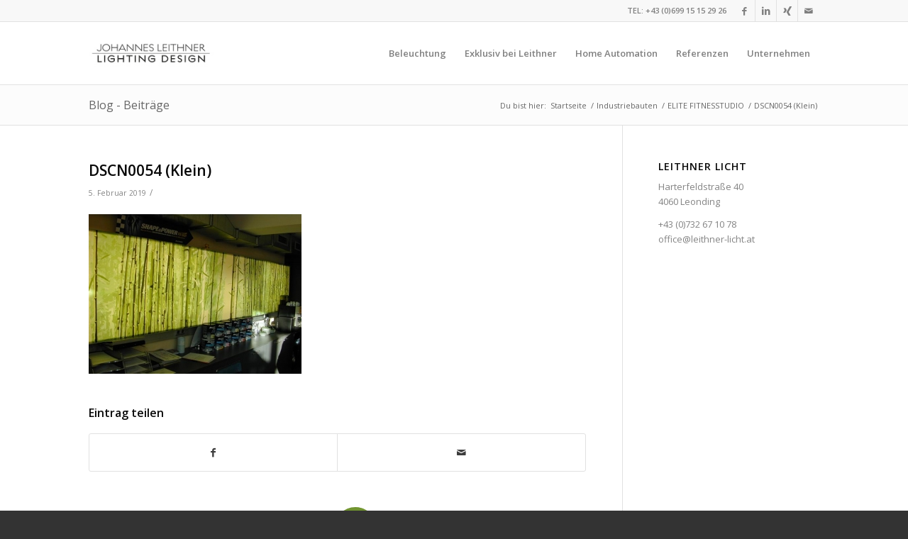

--- FILE ---
content_type: text/html; charset=UTF-8
request_url: http://www.leithner-licht.at/elite-fitnesstudio/dscn0054-klein/
body_size: 58777
content:
<!DOCTYPE html>
<html lang="de" class="html_stretched responsive av-preloader-disabled av-default-lightbox  html_header_top html_logo_left html_main_nav_header html_menu_right html_slim html_header_sticky html_header_shrinking html_header_topbar_active html_mobile_menu_phone html_header_searchicon_disabled html_content_align_center html_header_unstick_top_disabled html_header_stretch_disabled html_av-submenu-hidden html_av-submenu-display-click html_av-overlay-side html_av-overlay-side-classic html_av-submenu-noclone html_entry_id_2130 av-no-preview html_text_menu_active ">
<head>
<meta charset="UTF-8" />


<!-- mobile setting -->
<meta name="viewport" content="width=device-width, initial-scale=1, maximum-scale=1">

<!-- Scripts/CSS and wp_head hook -->
<meta name='robots' content='index, follow, max-image-preview:large, max-snippet:-1, max-video-preview:-1' />

	<!-- This site is optimized with the Yoast SEO plugin v23.0 - https://yoast.com/wordpress/plugins/seo/ -->
	<title>DSCN0054 (Klein) - Leithner Licht</title>
	<link rel="canonical" href="http://www.leithner-licht.at/elite-fitnesstudio/dscn0054-klein/" />
	<meta property="og:locale" content="de_DE" />
	<meta property="og:type" content="article" />
	<meta property="og:title" content="DSCN0054 (Klein) - Leithner Licht" />
	<meta property="og:url" content="http://www.leithner-licht.at/elite-fitnesstudio/dscn0054-klein/" />
	<meta property="og:site_name" content="Leithner Licht" />
	<meta property="og:image" content="http://www.leithner-licht.at/elite-fitnesstudio/dscn0054-klein" />
	<meta property="og:image:width" content="640" />
	<meta property="og:image:height" content="480" />
	<meta property="og:image:type" content="image/jpeg" />
	<script type="application/ld+json" class="yoast-schema-graph">{"@context":"https://schema.org","@graph":[{"@type":"WebPage","@id":"http://www.leithner-licht.at/elite-fitnesstudio/dscn0054-klein/","url":"http://www.leithner-licht.at/elite-fitnesstudio/dscn0054-klein/","name":"DSCN0054 (Klein) - Leithner Licht","isPartOf":{"@id":"http://www.leithner-licht.at/#website"},"primaryImageOfPage":{"@id":"http://www.leithner-licht.at/elite-fitnesstudio/dscn0054-klein/#primaryimage"},"image":{"@id":"http://www.leithner-licht.at/elite-fitnesstudio/dscn0054-klein/#primaryimage"},"thumbnailUrl":"http://www.leithner-licht.at/WP/wp-content/uploads/DSCN0054-Klein.jpg","datePublished":"2019-02-05T10:44:28+00:00","dateModified":"2019-02-05T10:44:28+00:00","breadcrumb":{"@id":"http://www.leithner-licht.at/elite-fitnesstudio/dscn0054-klein/#breadcrumb"},"inLanguage":"de","potentialAction":[{"@type":"ReadAction","target":["http://www.leithner-licht.at/elite-fitnesstudio/dscn0054-klein/"]}]},{"@type":"ImageObject","inLanguage":"de","@id":"http://www.leithner-licht.at/elite-fitnesstudio/dscn0054-klein/#primaryimage","url":"http://www.leithner-licht.at/WP/wp-content/uploads/DSCN0054-Klein.jpg","contentUrl":"http://www.leithner-licht.at/WP/wp-content/uploads/DSCN0054-Klein.jpg","width":640,"height":480},{"@type":"BreadcrumbList","@id":"http://www.leithner-licht.at/elite-fitnesstudio/dscn0054-klein/#breadcrumb","itemListElement":[{"@type":"ListItem","position":1,"name":"Home","item":"http://www.leithner-licht.at/"},{"@type":"ListItem","position":2,"name":"ELITE FITNESSTUDIO","item":"https://www.leithner-licht.at/elite-fitnesstudio/"},{"@type":"ListItem","position":3,"name":"DSCN0054 (Klein)"}]},{"@type":"WebSite","@id":"http://www.leithner-licht.at/#website","url":"http://www.leithner-licht.at/","name":"Leithner Licht","description":"Lighting Design, Lichtplanung, Sonderleuchten","publisher":{"@id":"http://www.leithner-licht.at/#organization"},"potentialAction":[{"@type":"SearchAction","target":{"@type":"EntryPoint","urlTemplate":"http://www.leithner-licht.at/?s={search_term_string}"},"query-input":"required name=search_term_string"}],"inLanguage":"de"},{"@type":"Organization","@id":"http://www.leithner-licht.at/#organization","name":"Leithner Licht","url":"http://www.leithner-licht.at/","logo":{"@type":"ImageObject","inLanguage":"de","@id":"http://www.leithner-licht.at/#/schema/logo/image/","url":"http://www.leithner-licht.at/WP/wp-content/uploads/LOGO_200x100.jpg","contentUrl":"http://www.leithner-licht.at/WP/wp-content/uploads/LOGO_200x100.jpg","width":200,"height":100,"caption":"Leithner Licht"},"image":{"@id":"http://www.leithner-licht.at/#/schema/logo/image/"}}]}</script>
	<!-- / Yoast SEO plugin. -->


<link rel='dns-prefetch' href='//secure.gravatar.com' />
<link rel='dns-prefetch' href='//stats.wp.com' />
<link rel='dns-prefetch' href='//v0.wordpress.com' />
<link rel="alternate" type="application/rss+xml" title="Leithner Licht &raquo; Feed" href="http://www.leithner-licht.at/feed/" />
<link rel="alternate" type="application/rss+xml" title="Leithner Licht &raquo; Kommentar-Feed" href="http://www.leithner-licht.at/comments/feed/" />
<link rel="alternate" type="application/rss+xml" title="Leithner Licht &raquo; DSCN0054 (Klein)-Kommentar-Feed" href="http://www.leithner-licht.at/elite-fitnesstudio/dscn0054-klein/feed/" />

<!-- google webfont font replacement -->

			<script type='text/javascript'>
			if(!document.cookie.match(/aviaPrivacyGoogleWebfontsDisabled/)){
				(function() {
					var f = document.createElement('link');
					
					f.type 	= 'text/css';
					f.rel 	= 'stylesheet';
					f.href 	= '//fonts.googleapis.com/css?family=Open+Sans:400,600';
					f.id 	= 'avia-google-webfont';
					
					document.getElementsByTagName('head')[0].appendChild(f);
				})();
			}
			</script>
			<script type="text/javascript">
/* <![CDATA[ */
window._wpemojiSettings = {"baseUrl":"https:\/\/s.w.org\/images\/core\/emoji\/14.0.0\/72x72\/","ext":".png","svgUrl":"https:\/\/s.w.org\/images\/core\/emoji\/14.0.0\/svg\/","svgExt":".svg","source":{"concatemoji":"http:\/\/www.leithner-licht.at\/WP\/wp-includes\/js\/wp-emoji-release.min.js?ver=6.4.7"}};
/*! This file is auto-generated */
!function(i,n){var o,s,e;function c(e){try{var t={supportTests:e,timestamp:(new Date).valueOf()};sessionStorage.setItem(o,JSON.stringify(t))}catch(e){}}function p(e,t,n){e.clearRect(0,0,e.canvas.width,e.canvas.height),e.fillText(t,0,0);var t=new Uint32Array(e.getImageData(0,0,e.canvas.width,e.canvas.height).data),r=(e.clearRect(0,0,e.canvas.width,e.canvas.height),e.fillText(n,0,0),new Uint32Array(e.getImageData(0,0,e.canvas.width,e.canvas.height).data));return t.every(function(e,t){return e===r[t]})}function u(e,t,n){switch(t){case"flag":return n(e,"\ud83c\udff3\ufe0f\u200d\u26a7\ufe0f","\ud83c\udff3\ufe0f\u200b\u26a7\ufe0f")?!1:!n(e,"\ud83c\uddfa\ud83c\uddf3","\ud83c\uddfa\u200b\ud83c\uddf3")&&!n(e,"\ud83c\udff4\udb40\udc67\udb40\udc62\udb40\udc65\udb40\udc6e\udb40\udc67\udb40\udc7f","\ud83c\udff4\u200b\udb40\udc67\u200b\udb40\udc62\u200b\udb40\udc65\u200b\udb40\udc6e\u200b\udb40\udc67\u200b\udb40\udc7f");case"emoji":return!n(e,"\ud83e\udef1\ud83c\udffb\u200d\ud83e\udef2\ud83c\udfff","\ud83e\udef1\ud83c\udffb\u200b\ud83e\udef2\ud83c\udfff")}return!1}function f(e,t,n){var r="undefined"!=typeof WorkerGlobalScope&&self instanceof WorkerGlobalScope?new OffscreenCanvas(300,150):i.createElement("canvas"),a=r.getContext("2d",{willReadFrequently:!0}),o=(a.textBaseline="top",a.font="600 32px Arial",{});return e.forEach(function(e){o[e]=t(a,e,n)}),o}function t(e){var t=i.createElement("script");t.src=e,t.defer=!0,i.head.appendChild(t)}"undefined"!=typeof Promise&&(o="wpEmojiSettingsSupports",s=["flag","emoji"],n.supports={everything:!0,everythingExceptFlag:!0},e=new Promise(function(e){i.addEventListener("DOMContentLoaded",e,{once:!0})}),new Promise(function(t){var n=function(){try{var e=JSON.parse(sessionStorage.getItem(o));if("object"==typeof e&&"number"==typeof e.timestamp&&(new Date).valueOf()<e.timestamp+604800&&"object"==typeof e.supportTests)return e.supportTests}catch(e){}return null}();if(!n){if("undefined"!=typeof Worker&&"undefined"!=typeof OffscreenCanvas&&"undefined"!=typeof URL&&URL.createObjectURL&&"undefined"!=typeof Blob)try{var e="postMessage("+f.toString()+"("+[JSON.stringify(s),u.toString(),p.toString()].join(",")+"));",r=new Blob([e],{type:"text/javascript"}),a=new Worker(URL.createObjectURL(r),{name:"wpTestEmojiSupports"});return void(a.onmessage=function(e){c(n=e.data),a.terminate(),t(n)})}catch(e){}c(n=f(s,u,p))}t(n)}).then(function(e){for(var t in e)n.supports[t]=e[t],n.supports.everything=n.supports.everything&&n.supports[t],"flag"!==t&&(n.supports.everythingExceptFlag=n.supports.everythingExceptFlag&&n.supports[t]);n.supports.everythingExceptFlag=n.supports.everythingExceptFlag&&!n.supports.flag,n.DOMReady=!1,n.readyCallback=function(){n.DOMReady=!0}}).then(function(){return e}).then(function(){var e;n.supports.everything||(n.readyCallback(),(e=n.source||{}).concatemoji?t(e.concatemoji):e.wpemoji&&e.twemoji&&(t(e.twemoji),t(e.wpemoji)))}))}((window,document),window._wpemojiSettings);
/* ]]> */
</script>
<link rel='stylesheet' id='avia-grid-css' href='http://www.leithner-licht.at/WP/wp-content/themes/enfold/css/grid.css?ver=4.4.1' type='text/css' media='all' />
<link rel='stylesheet' id='avia-base-css' href='http://www.leithner-licht.at/WP/wp-content/themes/enfold/css/base.css?ver=4.4.1' type='text/css' media='all' />
<link rel='stylesheet' id='avia-layout-css' href='http://www.leithner-licht.at/WP/wp-content/themes/enfold/css/layout.css?ver=4.4.1' type='text/css' media='all' />
<link rel='stylesheet' id='avia-module-audioplayer-css' href='http://www.leithner-licht.at/WP/wp-content/themes/enfold/config-templatebuilder/avia-shortcodes/audio-player/audio-player.css?ver=6.4.7' type='text/css' media='all' />
<link rel='stylesheet' id='avia-module-blog-css' href='http://www.leithner-licht.at/WP/wp-content/themes/enfold/config-templatebuilder/avia-shortcodes/blog/blog.css?ver=6.4.7' type='text/css' media='all' />
<link rel='stylesheet' id='avia-module-postslider-css' href='http://www.leithner-licht.at/WP/wp-content/themes/enfold/config-templatebuilder/avia-shortcodes/postslider/postslider.css?ver=6.4.7' type='text/css' media='all' />
<link rel='stylesheet' id='avia-module-button-css' href='http://www.leithner-licht.at/WP/wp-content/themes/enfold/config-templatebuilder/avia-shortcodes/buttons/buttons.css?ver=6.4.7' type='text/css' media='all' />
<link rel='stylesheet' id='avia-module-buttonrow-css' href='http://www.leithner-licht.at/WP/wp-content/themes/enfold/config-templatebuilder/avia-shortcodes/buttonrow/buttonrow.css?ver=6.4.7' type='text/css' media='all' />
<link rel='stylesheet' id='avia-module-button-fullwidth-css' href='http://www.leithner-licht.at/WP/wp-content/themes/enfold/config-templatebuilder/avia-shortcodes/buttons_fullwidth/buttons_fullwidth.css?ver=6.4.7' type='text/css' media='all' />
<link rel='stylesheet' id='avia-module-catalogue-css' href='http://www.leithner-licht.at/WP/wp-content/themes/enfold/config-templatebuilder/avia-shortcodes/catalogue/catalogue.css?ver=6.4.7' type='text/css' media='all' />
<link rel='stylesheet' id='avia-module-comments-css' href='http://www.leithner-licht.at/WP/wp-content/themes/enfold/config-templatebuilder/avia-shortcodes/comments/comments.css?ver=6.4.7' type='text/css' media='all' />
<link rel='stylesheet' id='avia-module-contact-css' href='http://www.leithner-licht.at/WP/wp-content/themes/enfold/config-templatebuilder/avia-shortcodes/contact/contact.css?ver=6.4.7' type='text/css' media='all' />
<link rel='stylesheet' id='avia-module-slideshow-css' href='http://www.leithner-licht.at/WP/wp-content/themes/enfold/config-templatebuilder/avia-shortcodes/slideshow/slideshow.css?ver=6.4.7' type='text/css' media='all' />
<link rel='stylesheet' id='avia-module-slideshow-contentpartner-css' href='http://www.leithner-licht.at/WP/wp-content/themes/enfold/config-templatebuilder/avia-shortcodes/contentslider/contentslider.css?ver=6.4.7' type='text/css' media='all' />
<link rel='stylesheet' id='avia-module-countdown-css' href='http://www.leithner-licht.at/WP/wp-content/themes/enfold/config-templatebuilder/avia-shortcodes/countdown/countdown.css?ver=6.4.7' type='text/css' media='all' />
<link rel='stylesheet' id='avia-module-gallery-css' href='http://www.leithner-licht.at/WP/wp-content/themes/enfold/config-templatebuilder/avia-shortcodes/gallery/gallery.css?ver=6.4.7' type='text/css' media='all' />
<link rel='stylesheet' id='avia-module-gallery-hor-css' href='http://www.leithner-licht.at/WP/wp-content/themes/enfold/config-templatebuilder/avia-shortcodes/gallery_horizontal/gallery_horizontal.css?ver=6.4.7' type='text/css' media='all' />
<link rel='stylesheet' id='avia-module-maps-css' href='http://www.leithner-licht.at/WP/wp-content/themes/enfold/config-templatebuilder/avia-shortcodes/google_maps/google_maps.css?ver=6.4.7' type='text/css' media='all' />
<link rel='stylesheet' id='avia-module-gridrow-css' href='http://www.leithner-licht.at/WP/wp-content/themes/enfold/config-templatebuilder/avia-shortcodes/grid_row/grid_row.css?ver=6.4.7' type='text/css' media='all' />
<link rel='stylesheet' id='avia-module-heading-css' href='http://www.leithner-licht.at/WP/wp-content/themes/enfold/config-templatebuilder/avia-shortcodes/heading/heading.css?ver=6.4.7' type='text/css' media='all' />
<link rel='stylesheet' id='avia-module-rotator-css' href='http://www.leithner-licht.at/WP/wp-content/themes/enfold/config-templatebuilder/avia-shortcodes/headline_rotator/headline_rotator.css?ver=6.4.7' type='text/css' media='all' />
<link rel='stylesheet' id='avia-module-hr-css' href='http://www.leithner-licht.at/WP/wp-content/themes/enfold/config-templatebuilder/avia-shortcodes/hr/hr.css?ver=6.4.7' type='text/css' media='all' />
<link rel='stylesheet' id='avia-module-icon-css' href='http://www.leithner-licht.at/WP/wp-content/themes/enfold/config-templatebuilder/avia-shortcodes/icon/icon.css?ver=6.4.7' type='text/css' media='all' />
<link rel='stylesheet' id='avia-module-iconbox-css' href='http://www.leithner-licht.at/WP/wp-content/themes/enfold/config-templatebuilder/avia-shortcodes/iconbox/iconbox.css?ver=6.4.7' type='text/css' media='all' />
<link rel='stylesheet' id='avia-module-iconlist-css' href='http://www.leithner-licht.at/WP/wp-content/themes/enfold/config-templatebuilder/avia-shortcodes/iconlist/iconlist.css?ver=6.4.7' type='text/css' media='all' />
<link rel='stylesheet' id='avia-module-image-css' href='http://www.leithner-licht.at/WP/wp-content/themes/enfold/config-templatebuilder/avia-shortcodes/image/image.css?ver=6.4.7' type='text/css' media='all' />
<link rel='stylesheet' id='avia-module-hotspot-css' href='http://www.leithner-licht.at/WP/wp-content/themes/enfold/config-templatebuilder/avia-shortcodes/image_hotspots/image_hotspots.css?ver=6.4.7' type='text/css' media='all' />
<link rel='stylesheet' id='avia-module-magazine-css' href='http://www.leithner-licht.at/WP/wp-content/themes/enfold/config-templatebuilder/avia-shortcodes/magazine/magazine.css?ver=6.4.7' type='text/css' media='all' />
<link rel='stylesheet' id='avia-module-masonry-css' href='http://www.leithner-licht.at/WP/wp-content/themes/enfold/config-templatebuilder/avia-shortcodes/masonry_entries/masonry_entries.css?ver=6.4.7' type='text/css' media='all' />
<link rel='stylesheet' id='avia-siteloader-css' href='http://www.leithner-licht.at/WP/wp-content/themes/enfold/css/avia-snippet-site-preloader.css?ver=6.4.7' type='text/css' media='all' />
<link rel='stylesheet' id='avia-module-menu-css' href='http://www.leithner-licht.at/WP/wp-content/themes/enfold/config-templatebuilder/avia-shortcodes/menu/menu.css?ver=6.4.7' type='text/css' media='all' />
<link rel='stylesheet' id='avia-modfule-notification-css' href='http://www.leithner-licht.at/WP/wp-content/themes/enfold/config-templatebuilder/avia-shortcodes/notification/notification.css?ver=6.4.7' type='text/css' media='all' />
<link rel='stylesheet' id='avia-module-numbers-css' href='http://www.leithner-licht.at/WP/wp-content/themes/enfold/config-templatebuilder/avia-shortcodes/numbers/numbers.css?ver=6.4.7' type='text/css' media='all' />
<link rel='stylesheet' id='avia-module-portfolio-css' href='http://www.leithner-licht.at/WP/wp-content/themes/enfold/config-templatebuilder/avia-shortcodes/portfolio/portfolio.css?ver=6.4.7' type='text/css' media='all' />
<link rel='stylesheet' id='avia-module-progress-bar-css' href='http://www.leithner-licht.at/WP/wp-content/themes/enfold/config-templatebuilder/avia-shortcodes/progressbar/progressbar.css?ver=6.4.7' type='text/css' media='all' />
<link rel='stylesheet' id='avia-module-promobox-css' href='http://www.leithner-licht.at/WP/wp-content/themes/enfold/config-templatebuilder/avia-shortcodes/promobox/promobox.css?ver=6.4.7' type='text/css' media='all' />
<link rel='stylesheet' id='avia-module-slideshow-accordion-css' href='http://www.leithner-licht.at/WP/wp-content/themes/enfold/config-templatebuilder/avia-shortcodes/slideshow_accordion/slideshow_accordion.css?ver=6.4.7' type='text/css' media='all' />
<link rel='stylesheet' id='avia-module-slideshow-feature-image-css' href='http://www.leithner-licht.at/WP/wp-content/themes/enfold/config-templatebuilder/avia-shortcodes/slideshow_feature_image/slideshow_feature_image.css?ver=6.4.7' type='text/css' media='all' />
<link rel='stylesheet' id='avia-module-slideshow-fullsize-css' href='http://www.leithner-licht.at/WP/wp-content/themes/enfold/config-templatebuilder/avia-shortcodes/slideshow_fullsize/slideshow_fullsize.css?ver=6.4.7' type='text/css' media='all' />
<link rel='stylesheet' id='avia-module-slideshow-fullscreen-css' href='http://www.leithner-licht.at/WP/wp-content/themes/enfold/config-templatebuilder/avia-shortcodes/slideshow_fullscreen/slideshow_fullscreen.css?ver=6.4.7' type='text/css' media='all' />
<link rel='stylesheet' id='avia-module-slideshow-ls-css' href='http://www.leithner-licht.at/WP/wp-content/themes/enfold/config-templatebuilder/avia-shortcodes/slideshow_layerslider/slideshow_layerslider.css?ver=6.4.7' type='text/css' media='all' />
<link rel='stylesheet' id='avia-module-social-css' href='http://www.leithner-licht.at/WP/wp-content/themes/enfold/config-templatebuilder/avia-shortcodes/social_share/social_share.css?ver=6.4.7' type='text/css' media='all' />
<link rel='stylesheet' id='avia-module-tabsection-css' href='http://www.leithner-licht.at/WP/wp-content/themes/enfold/config-templatebuilder/avia-shortcodes/tab_section/tab_section.css?ver=6.4.7' type='text/css' media='all' />
<link rel='stylesheet' id='avia-module-table-css' href='http://www.leithner-licht.at/WP/wp-content/themes/enfold/config-templatebuilder/avia-shortcodes/table/table.css?ver=6.4.7' type='text/css' media='all' />
<link rel='stylesheet' id='avia-module-tabs-css' href='http://www.leithner-licht.at/WP/wp-content/themes/enfold/config-templatebuilder/avia-shortcodes/tabs/tabs.css?ver=6.4.7' type='text/css' media='all' />
<link rel='stylesheet' id='avia-module-team-css' href='http://www.leithner-licht.at/WP/wp-content/themes/enfold/config-templatebuilder/avia-shortcodes/team/team.css?ver=6.4.7' type='text/css' media='all' />
<link rel='stylesheet' id='avia-module-testimonials-css' href='http://www.leithner-licht.at/WP/wp-content/themes/enfold/config-templatebuilder/avia-shortcodes/testimonials/testimonials.css?ver=6.4.7' type='text/css' media='all' />
<link rel='stylesheet' id='avia-module-timeline-css' href='http://www.leithner-licht.at/WP/wp-content/themes/enfold/config-templatebuilder/avia-shortcodes/timeline/timeline.css?ver=6.4.7' type='text/css' media='all' />
<link rel='stylesheet' id='avia-module-toggles-css' href='http://www.leithner-licht.at/WP/wp-content/themes/enfold/config-templatebuilder/avia-shortcodes/toggles/toggles.css?ver=6.4.7' type='text/css' media='all' />
<link rel='stylesheet' id='avia-module-video-css' href='http://www.leithner-licht.at/WP/wp-content/themes/enfold/config-templatebuilder/avia-shortcodes/video/video.css?ver=6.4.7' type='text/css' media='all' />
<style id='wp-emoji-styles-inline-css' type='text/css'>

	img.wp-smiley, img.emoji {
		display: inline !important;
		border: none !important;
		box-shadow: none !important;
		height: 1em !important;
		width: 1em !important;
		margin: 0 0.07em !important;
		vertical-align: -0.1em !important;
		background: none !important;
		padding: 0 !important;
	}
</style>
<style id='jetpack-sharing-buttons-style-inline-css' type='text/css'>
.jetpack-sharing-buttons__services-list{display:flex;flex-direction:row;flex-wrap:wrap;gap:0;list-style-type:none;margin:5px;padding:0}.jetpack-sharing-buttons__services-list.has-small-icon-size{font-size:12px}.jetpack-sharing-buttons__services-list.has-normal-icon-size{font-size:16px}.jetpack-sharing-buttons__services-list.has-large-icon-size{font-size:24px}.jetpack-sharing-buttons__services-list.has-huge-icon-size{font-size:36px}@media print{.jetpack-sharing-buttons__services-list{display:none!important}}.editor-styles-wrapper .wp-block-jetpack-sharing-buttons{gap:0;padding-inline-start:0}ul.jetpack-sharing-buttons__services-list.has-background{padding:1.25em 2.375em}
</style>
<link rel='stylesheet' id='mc4wp-form-basic-css' href='http://www.leithner-licht.at/WP/wp-content/plugins/mailchimp-for-wp/assets/css/form-basic.css?ver=4.9.13' type='text/css' media='all' />
<link rel='stylesheet' id='avia-scs-css' href='http://www.leithner-licht.at/WP/wp-content/themes/enfold/css/shortcodes.css?ver=4.4.1' type='text/css' media='all' />
<link rel='stylesheet' id='avia-popup-css-css' href='http://www.leithner-licht.at/WP/wp-content/themes/enfold/js/aviapopup/magnific-popup.css?ver=4.4.1' type='text/css' media='screen' />
<link rel='stylesheet' id='avia-lightbox-css' href='http://www.leithner-licht.at/WP/wp-content/themes/enfold/css/avia-snippet-lightbox.css?ver=4.4.1' type='text/css' media='screen' />
<link rel='stylesheet' id='avia-widget-css-css' href='http://www.leithner-licht.at/WP/wp-content/themes/enfold/css/avia-snippet-widget.css?ver=4.4.1' type='text/css' media='screen' />
<link rel='stylesheet' id='avia-dynamic-css' href='http://www.leithner-licht.at/WP/wp-content/uploads/dynamic_avia/enfold.css?ver=614b393638ea3' type='text/css' media='all' />
<link rel='stylesheet' id='avia-custom-css' href='http://www.leithner-licht.at/WP/wp-content/themes/enfold/css/custom.css?ver=4.4.1' type='text/css' media='all' />
<link rel='stylesheet' id='jetpack_css-css' href='http://www.leithner-licht.at/WP/wp-content/plugins/jetpack/css/jetpack.css?ver=13.6.1' type='text/css' media='all' />
<script type="text/javascript" src="http://www.leithner-licht.at/WP/wp-includes/js/jquery/jquery.min.js?ver=3.7.1" id="jquery-core-js"></script>
<script type="text/javascript" src="http://www.leithner-licht.at/WP/wp-includes/js/jquery/jquery-migrate.min.js?ver=3.4.1" id="jquery-migrate-js"></script>
<script type="text/javascript" src="http://www.leithner-licht.at/WP/wp-content/themes/enfold/js/avia-compat.js?ver=4.4.1" id="avia-compat-js"></script>
<link rel="https://api.w.org/" href="http://www.leithner-licht.at/wp-json/" /><link rel="alternate" type="application/json" href="http://www.leithner-licht.at/wp-json/wp/v2/media/2130" /><link rel="EditURI" type="application/rsd+xml" title="RSD" href="http://www.leithner-licht.at/WP/xmlrpc.php?rsd" />
<meta name="generator" content="WordPress 6.4.7" />
<link rel='shortlink' href='https://wp.me/a47jgW-ym' />
<link rel="alternate" type="application/json+oembed" href="http://www.leithner-licht.at/wp-json/oembed/1.0/embed?url=http%3A%2F%2Fwww.leithner-licht.at%2Felite-fitnesstudio%2Fdscn0054-klein%2F" />
<link rel="alternate" type="text/xml+oembed" href="http://www.leithner-licht.at/wp-json/oembed/1.0/embed?url=http%3A%2F%2Fwww.leithner-licht.at%2Felite-fitnesstudio%2Fdscn0054-klein%2F&#038;format=xml" />
<script type="text/javascript">
(function(url){
	if(/(?:Chrome\/26\.0\.1410\.63 Safari\/537\.31|WordfenceTestMonBot)/.test(navigator.userAgent)){ return; }
	var addEvent = function(evt, handler) {
		if (window.addEventListener) {
			document.addEventListener(evt, handler, false);
		} else if (window.attachEvent) {
			document.attachEvent('on' + evt, handler);
		}
	};
	var removeEvent = function(evt, handler) {
		if (window.removeEventListener) {
			document.removeEventListener(evt, handler, false);
		} else if (window.detachEvent) {
			document.detachEvent('on' + evt, handler);
		}
	};
	var evts = 'contextmenu dblclick drag dragend dragenter dragleave dragover dragstart drop keydown keypress keyup mousedown mousemove mouseout mouseover mouseup mousewheel scroll'.split(' ');
	var logHuman = function() {
		if (window.wfLogHumanRan) { return; }
		window.wfLogHumanRan = true;
		var wfscr = document.createElement('script');
		wfscr.type = 'text/javascript';
		wfscr.async = true;
		wfscr.src = url + '&r=' + Math.random();
		(document.getElementsByTagName('head')[0]||document.getElementsByTagName('body')[0]).appendChild(wfscr);
		for (var i = 0; i < evts.length; i++) {
			removeEvent(evts[i], logHuman);
		}
	};
	for (var i = 0; i < evts.length; i++) {
		addEvent(evts[i], logHuman);
	}
})('//www.leithner-licht.at/?wordfence_lh=1&hid=7C3580DBD2B735329CDE0BE604C6E084');
</script>	<style>img#wpstats{display:none}</style>
		<link rel="profile" href="http://gmpg.org/xfn/11" />
<link rel="alternate" type="application/rss+xml" title="Leithner Licht RSS2 Feed" href="http://www.leithner-licht.at/feed/" />
<link rel="pingback" href="http://www.leithner-licht.at/WP/xmlrpc.php" />
<!--[if lt IE 9]><script src="http://www.leithner-licht.at/WP/wp-content/themes/enfold/js/html5shiv.js"></script><![endif]-->

<noscript><style>.lazyload[data-src]{display:none !important;}</style></noscript><style>.lazyload{background-image:none !important;}.lazyload:before{background-image:none !important;}</style>
<!-- To speed up the rendering and to display the site as fast as possible to the user we include some styles and scripts for above the fold content inline -->
<script type="text/javascript">'use strict';var avia_is_mobile=!1;if(/Android|webOS|iPhone|iPad|iPod|BlackBerry|IEMobile|Opera Mini/i.test(navigator.userAgent)&&'ontouchstart' in document.documentElement){avia_is_mobile=!0;document.documentElement.className+=' avia_mobile '}
else{document.documentElement.className+=' avia_desktop '};document.documentElement.className+=' js_active ';(function(){var e=['-webkit-','-moz-','-ms-',''],n='';for(var t in e){if(e[t]+'transform' in document.documentElement.style){document.documentElement.className+=' avia_transform ';n=e[t]+'transform'};if(e[t]+'perspective' in document.documentElement.style)document.documentElement.className+=' avia_transform3d '};if(typeof document.getElementsByClassName=='function'&&typeof document.documentElement.getBoundingClientRect=='function'&&avia_is_mobile==!1){if(n&&window.innerHeight>0){setTimeout(function(){var e=0,o={},a=0,t=document.getElementsByClassName('av-parallax'),i=window.pageYOffset||document.documentElement.scrollTop;for(e=0;e<t.length;e++){t[e].style.top='0px';o=t[e].getBoundingClientRect();a=Math.ceil((window.innerHeight+i-o.top)*0.3);t[e].style[n]='translate(0px, '+a+'px)';t[e].style.top='auto';t[e].className+=' enabled-parallax '}},50)}}})();</script><style type='text/css'>
@font-face {font-family: 'entypo-fontello'; font-weight: normal; font-style: normal;
src: url('http://www.leithner-licht.at/WP/wp-content/themes/enfold/config-templatebuilder/avia-template-builder/assets/fonts/entypo-fontello.eot');
src: url('http://www.leithner-licht.at/WP/wp-content/themes/enfold/config-templatebuilder/avia-template-builder/assets/fonts/entypo-fontello.eot?#iefix') format('embedded-opentype'), 
url('http://www.leithner-licht.at/WP/wp-content/themes/enfold/config-templatebuilder/avia-template-builder/assets/fonts/entypo-fontello.woff') format('woff'), 
url('http://www.leithner-licht.at/WP/wp-content/themes/enfold/config-templatebuilder/avia-template-builder/assets/fonts/entypo-fontello.ttf') format('truetype'), 
url('http://www.leithner-licht.at/WP/wp-content/themes/enfold/config-templatebuilder/avia-template-builder/assets/fonts/entypo-fontello.svg#entypo-fontello') format('svg');
} #top .avia-font-entypo-fontello, body .avia-font-entypo-fontello, html body [data-av_iconfont='entypo-fontello']:before{ font-family: 'entypo-fontello'; }
</style>

<!--
Debugging Info for Theme support: 

Theme: Enfold
Version: 4.4.1
Installed: enfold
AviaFramework Version: 4.7
AviaBuilder Version: 0.9.5
aviaElementManager Version: 1.0.1
ML:256-PU:112-PLA:10
WP:6.4.7
Compress: CSS:disabled - JS:disabled
Updates: disabled
PLAu:10
-->
</head>




<body id="top" class="attachment attachment-template-default single single-attachment postid-2130 attachmentid-2130 attachment-jpeg  rtl_columns stretched open_sans" itemscope="itemscope" itemtype="https://schema.org/WebPage" >

	
	<div id='wrap_all'>

	
<header id='header' class='all_colors header_color light_bg_color  av_header_top av_logo_left av_main_nav_header av_menu_right av_slim av_header_sticky av_header_shrinking av_header_stretch_disabled av_mobile_menu_phone av_header_searchicon_disabled av_header_unstick_top_disabled av_bottom_nav_disabled  av_header_border_disabled'  role="banner" itemscope="itemscope" itemtype="https://schema.org/WPHeader" >

		<div id='header_meta' class='container_wrap container_wrap_meta  av_icon_active_right av_extra_header_active av_secondary_right av_phone_active_right av_entry_id_2130'>
		
			      <div class='container'>
			      <ul class='noLightbox social_bookmarks icon_count_4'><li class='social_bookmarks_facebook av-social-link-facebook social_icon_1'><a target='_blank' href='https://www.facebook.com/johannes.leithner.5' aria-hidden='true' data-av_icon='' data-av_iconfont='entypo-fontello' title='Facebook'><span class='avia_hidden_link_text'>Facebook</span></a></li><li class='social_bookmarks_linkedin av-social-link-linkedin social_icon_2'><a target='_blank' href='https://www.linkedin.com/in/johannes-leithner-90a32849/' aria-hidden='true' data-av_icon='' data-av_iconfont='entypo-fontello' title='Linkedin'><span class='avia_hidden_link_text'>Linkedin</span></a></li><li class='social_bookmarks_xing av-social-link-xing social_icon_3'><a target='_blank' href='https://www.xing.com/profile/Johannes_Leithner/' aria-hidden='true' data-av_icon='' data-av_iconfont='entypo-fontello' title='Xing'><span class='avia_hidden_link_text'>Xing</span></a></li><li class='social_bookmarks_mail av-social-link-mail social_icon_4'><a  href='http://www.leithner-licht.at/kontakt/' aria-hidden='true' data-av_icon='' data-av_iconfont='entypo-fontello' title='Mail'><span class='avia_hidden_link_text'>Mail</span></a></li></ul><div class='phone-info '><span>TEL: +43 (0)699 15 15 29 26</span></div>			      </div>
		</div>

		<div  id='header_main' class='container_wrap container_wrap_logo'>
	
        <div class='container av-logo-container'><div class='inner-container'><span class='logo'><a href='http://www.leithner-licht.at/'><img height='100' width='300' src="[data-uri]" alt='Leithner Licht' data-src="http://www.leithner-licht.at/WP/wp-content/uploads/LOGO_200x100.jpg" decoding="async" class="lazyload" data-eio-rwidth="200" data-eio-rheight="100" /><noscript><img height='100' width='300' src='http://www.leithner-licht.at/WP/wp-content/uploads/LOGO_200x100.jpg' alt='Leithner Licht' data-eio="l" /></noscript></a></span><nav class='main_menu' data-selectname='Seite auswählen'  role="navigation" itemscope="itemscope" itemtype="https://schema.org/SiteNavigationElement" ><div class="avia-menu av-main-nav-wrap"><ul id="avia-menu" class="menu av-main-nav"><li id="menu-item-39" class="menu-item menu-item-type-post_type menu-item-object-page menu-item-has-children menu-item-top-level menu-item-top-level-1"><a href="http://www.leithner-licht.at/beleuchtung/" itemprop="url"><span class="avia-bullet"></span><span class="avia-menu-text">Beleuchtung</span><span class="avia-menu-fx"><span class="avia-arrow-wrap"><span class="avia-arrow"></span></span></span></a>


<ul class="sub-menu">
	<li id="menu-item-2016" class="menu-item menu-item-type-post_type menu-item-object-page"><a href="http://www.leithner-licht.at/wohnungen/" itemprop="url"><span class="avia-bullet"></span><span class="avia-menu-text">wohnungen</span></a></li>
	<li id="menu-item-34" class="menu-item menu-item-type-post_type menu-item-object-page"><a href="http://www.leithner-licht.at/beleuchtung/sonderleuchten/" itemprop="url"><span class="avia-bullet"></span><span class="avia-menu-text">Sonderleuchten</span></a></li>
	<li id="menu-item-33" class="menu-item menu-item-type-post_type menu-item-object-page"><a href="http://www.leithner-licht.at/beleuchtung/medienfassaden/" itemprop="url"><span class="avia-bullet"></span><span class="avia-menu-text">Medienfassaden</span></a></li>
	<li id="menu-item-32" class="menu-item menu-item-type-post_type menu-item-object-page"><a href="http://www.leithner-licht.at/beleuchtung/sakrale-beleuchtung/" itemprop="url"><span class="avia-bullet"></span><span class="avia-menu-text">Sakrale Beleuchtung</span></a></li>
	<li id="menu-item-30" class="menu-item menu-item-type-post_type menu-item-object-page"><a href="http://www.leithner-licht.at/beleuchtung/led-leuchten/" itemprop="url"><span class="avia-bullet"></span><span class="avia-menu-text">LED-Leuchten</span></a></li>
</ul>
</li>
<li id="menu-item-35" class="menu-item menu-item-type-post_type menu-item-object-page menu-item-has-children menu-item-top-level menu-item-top-level-2"><a href="http://www.leithner-licht.at/exklusiv-bei-leithner/" itemprop="url"><span class="avia-bullet"></span><span class="avia-menu-text">Exklusiv bei Leithner</span><span class="avia-menu-fx"><span class="avia-arrow-wrap"><span class="avia-arrow"></span></span></span></a>


<ul class="sub-menu">
	<li id="menu-item-1380" class="menu-item menu-item-type-post_type menu-item-object-page"><a href="http://www.leithner-licht.at/exklusiv-bei-leithner/bose-betoneinbau-box/" itemprop="url"><span class="avia-bullet"></span><span class="avia-menu-text">Human Light Sense</span></a></li>
	<li id="menu-item-1385" class="menu-item menu-item-type-post_type menu-item-object-page"><a href="http://www.leithner-licht.at/exklusiv-bei-leithner/bose-einbauboxen/" itemprop="url"><span class="avia-bullet"></span><span class="avia-menu-text">Bose Einbauboxen für Beton</span></a></li>
	<li id="menu-item-1381" class="menu-item menu-item-type-post_type menu-item-object-page"><a href="http://www.leithner-licht.at/exklusiv-bei-leithner/variable-leuchtstofflampe/" itemprop="url"><span class="avia-bullet"></span><span class="avia-menu-text">Variable Leuchtstofflampe</span></a></li>
	<li id="menu-item-1382" class="menu-item menu-item-type-post_type menu-item-object-page"><a href="http://www.leithner-licht.at/exklusiv-bei-leithner/solum-rgb-bodenstrahler/" itemprop="url"><span class="avia-bullet"></span><span class="avia-menu-text">Solum RGB Bodenstrahler</span></a></li>
</ul>
</li>
<li id="menu-item-31" class="menu-item menu-item-type-post_type menu-item-object-page menu-item-top-level menu-item-top-level-3"><a href="http://www.leithner-licht.at/home-automation/" itemprop="url"><span class="avia-bullet"></span><span class="avia-menu-text">Home Automation</span><span class="avia-menu-fx"><span class="avia-arrow-wrap"><span class="avia-arrow"></span></span></span></a></li>
<li id="menu-item-29" class="menu-item menu-item-type-post_type menu-item-object-page menu-item-top-level menu-item-top-level-4"><a href="http://www.leithner-licht.at/referenzen/" itemprop="url"><span class="avia-bullet"></span><span class="avia-menu-text">Referenzen</span><span class="avia-menu-fx"><span class="avia-arrow-wrap"><span class="avia-arrow"></span></span></span></a></li>
<li id="menu-item-1585" class="menu-item menu-item-type-post_type menu-item-object-page menu-item-has-children menu-item-top-level menu-item-top-level-5"><a href="http://www.leithner-licht.at/unternehmen/" itemprop="url"><span class="avia-bullet"></span><span class="avia-menu-text">Unternehmen</span><span class="avia-menu-fx"><span class="avia-arrow-wrap"><span class="avia-arrow"></span></span></span></a>


<ul class="sub-menu">
	<li id="menu-item-1848" class="menu-item menu-item-type-post_type menu-item-object-page"><a href="http://www.leithner-licht.at/kontakt/" itemprop="url"><span class="avia-bullet"></span><span class="avia-menu-text">Kontakt</span></a></li>
	<li id="menu-item-1725" class="menu-item menu-item-type-post_type menu-item-object-page"><a href="http://www.leithner-licht.at/unternehmen/team-2/" itemprop="url"><span class="avia-bullet"></span><span class="avia-menu-text">Team</span></a></li>
	<li id="menu-item-1537" class="menu-item menu-item-type-post_type menu-item-object-page"><a href="http://www.leithner-licht.at/unternehmen/partner/" itemprop="url"><span class="avia-bullet"></span><span class="avia-menu-text">Partner</span></a></li>
</ul>
</li>
<li class="av-burger-menu-main menu-item-avia-special ">
	        			<a href="#">
							<span class="av-hamburger av-hamburger--spin av-js-hamburger">
					        <span class="av-hamburger-box">
						          <span class="av-hamburger-inner"></span>
						          <strong>Menü</strong>
					        </span>
							</span>
						</a>
	        		   </li></ul></div></nav></div> </div> 
		<!-- end container_wrap-->
		</div>
		
		<div class='header_bg'></div>

<!-- end header -->
</header>
		
	<div id='main' class='all_colors' data-scroll-offset='88'>

	<div class='stretch_full container_wrap alternate_color light_bg_color title_container'><div class='container'><strong class='main-title entry-title'><a href='http://www.leithner-licht.at/' rel='bookmark' title='Permanenter Link zu: Blog - Beiträge'  itemprop="headline" >Blog - Beiträge</a></strong><div class="breadcrumb breadcrumbs avia-breadcrumbs"><div class="breadcrumb-trail" xmlns:v="http://rdf.data-vocabulary.org/#"><span class="trail-before"><span class="breadcrumb-title">Du bist hier:</span></span> <span><a rel="v:url" property="v:title" href="http://www.leithner-licht.at" title="Leithner Licht"  class="trail-begin">Startseite</a></span> <span class="sep">/</span> <span><a rel="v:url" property="v:title" href="http://www.leithner-licht.at/?page_id=2029" title="Industriebauten">Industriebauten</a></span> <span class="sep">/</span> <span><a rel="v:url" property="v:title" href="http://www.leithner-licht.at/elite-fitnesstudio/" title="ELITE FITNESSTUDIO">ELITE FITNESSTUDIO</a></span> <span class="sep">/</span> <span class="trail-end">DSCN0054 (Klein)</span></div></div></div></div>
		<div class='container_wrap container_wrap_first main_color sidebar_right'>

			<div class='container template-blog template-single-blog '>

				<main class='content units av-content-small alpha  av-blog-meta-author-disabled av-blog-meta-comments-disabled'  role="main" itemprop="mainContentOfPage" >

                    <article class='post-entry post-entry-type-standard post-entry-2130 post-loop-1 post-parity-odd post-entry-last single-big post  post-2130 attachment type-attachment status-inherit hentry'  itemscope="itemscope" itemtype="https://schema.org/CreativeWork" ><div class='blog-meta'></div><div class='entry-content-wrapper clearfix standard-content'><header class="entry-content-header"><h1 class='post-title entry-title'  itemprop="headline" >	<a href='http://www.leithner-licht.at/elite-fitnesstudio/dscn0054-klein/' rel='bookmark' title='Permanenter Link zu: DSCN0054 (Klein)'>DSCN0054 (Klein)			<span class='post-format-icon minor-meta'></span>	</a></h1><span class='post-meta-infos'><time class='date-container minor-meta updated' >5. Februar 2019</time><span class='text-sep text-sep-date'>/</span><span class='comment-container minor-meta'><a href="http://www.leithner-licht.at/elite-fitnesstudio/dscn0054-klein/#respond" class="comments-link" >0 Kommentare</a></span><span class='text-sep text-sep-comment'>/</span><span class="blog-author minor-meta">von <span class="entry-author-link" ><span class="vcard author"><span class="fn"><a href="http://www.leithner-licht.at/author/wordpressadmin/" title="Beiträge von wordpressadmin" rel="author">wordpressadmin</a></span></span></span></span></span></header><div class="entry-content"  itemprop="text" ><p class="attachment"><a href='http://www.leithner-licht.at/WP/wp-content/uploads/DSCN0054-Klein.jpg'><img fetchpriority="high" decoding="async" width="300" height="225" src="[data-uri]" class="attachment-medium size-medium lazyload" alt=""   data-src="http://www.leithner-licht.at/WP/wp-content/uploads/DSCN0054-Klein-300x225.jpg" data-srcset="http://www.leithner-licht.at/WP/wp-content/uploads/DSCN0054-Klein-300x225.jpg 300w, http://www.leithner-licht.at/WP/wp-content/uploads/DSCN0054-Klein-450x338.jpg 450w, http://www.leithner-licht.at/WP/wp-content/uploads/DSCN0054-Klein.jpg 640w" data-sizes="auto" data-eio-rwidth="300" data-eio-rheight="225" /><noscript><img fetchpriority="high" decoding="async" width="300" height="225" src="http://www.leithner-licht.at/WP/wp-content/uploads/DSCN0054-Klein-300x225.jpg" class="attachment-medium size-medium" alt="" srcset="http://www.leithner-licht.at/WP/wp-content/uploads/DSCN0054-Klein-300x225.jpg 300w, http://www.leithner-licht.at/WP/wp-content/uploads/DSCN0054-Klein-450x338.jpg 450w, http://www.leithner-licht.at/WP/wp-content/uploads/DSCN0054-Klein.jpg 640w" sizes="(max-width: 300px) 100vw, 300px" data-eio="l" /></noscript></a></p>
</div><footer class="entry-footer"><div class='av-share-box'><h5 class='av-share-link-description'>Eintrag teilen</h5><ul class='av-share-box-list noLightbox'><li class='av-share-link av-social-link-facebook' ><a target='_blank' href='http://www.facebook.com/sharer.php?u=http://www.leithner-licht.at/elite-fitnesstudio/dscn0054-klein/&amp;t=DSCN0054%20%28Klein%29' aria-hidden='true' data-av_icon='' data-av_iconfont='entypo-fontello' title='' data-avia-related-tooltip='Teilen auf Facebook'><span class='avia_hidden_link_text'>Teilen auf Facebook</span></a></li><li class='av-share-link av-social-link-mail' ><a  href='mailto:?subject=DSCN0054%20%28Klein%29&amp;body=http://www.leithner-licht.at/elite-fitnesstudio/dscn0054-klein/' aria-hidden='true' data-av_icon='' data-av_iconfont='entypo-fontello' title='' data-avia-related-tooltip='Per E-Mail teilen'><span class='avia_hidden_link_text'>Per E-Mail teilen</span></a></li></ul></div></footer><div class='post_delimiter'></div></div><div class='post_author_timeline'></div><span class='hidden'>
			<span class='av-structured-data'  itemprop="ImageObject" itemscope="itemscope" itemtype="https://schema.org/ImageObject"  itemprop='image'>
					   <span itemprop='url' >http://www.leithner-licht.at/WP/wp-content/uploads/LOGO_200x100.jpg</span>
					   <span itemprop='height' >0</span>
					   <span itemprop='width' >0</span>
				  </span><span class='av-structured-data'  itemprop="publisher" itemtype="https://schema.org/Organization" itemscope="itemscope" >
				<span itemprop='name'>wordpressadmin</span>
				<span itemprop='logo' itemscope itemtype='http://schema.org/ImageObject'>
				   <span itemprop='url'>http://www.leithner-licht.at/WP/wp-content/uploads/LOGO_200x100.jpg</span>
				 </span>
			  </span><span class='av-structured-data'  itemprop="author" itemscope="itemscope" itemtype="https://schema.org/Person" ><span itemprop='name'>wordpressadmin</span></span><span class='av-structured-data'  itemprop="datePublished" datetime="2019-02-05T12:44:28+02:00" >2019-02-05 12:44:28</span><span class='av-structured-data'  itemprop="dateModified" itemtype="https://schema.org/dateModified" >2019-02-05 12:44:28</span><span class='av-structured-data'  itemprop="mainEntityOfPage" itemtype="https://schema.org/mainEntityOfPage" ><span itemprop='name'>DSCN0054 (Klein)</span></span></span></article><div class='single-big'></div>


	        	
	        	
<div class='comment-entry post-entry'>

<div class='comment_meta_container'>
			
			<div class='side-container-comment'>
	        		
	        		<div class='side-container-comment-inner'>
	        				        			
	        			<span class='comment-count'>0</span>
   						<span class='comment-text'>Kommentare</span>
   						<span class='center-border center-border-left'></span>
   						<span class='center-border center-border-right'></span>
   						
	        		</div>
	        		
	        	</div>
			
			</div>

<div class='comment_container'><h3 class='miniheading'>Dein Kommentar</h3><span class='minitext'>An Diskussion beteiligen? <br/>Hinterlasse uns Deinen Kommentar!</span>	<div id="respond" class="comment-respond">
		<h3 id="reply-title" class="comment-reply-title">Schreibe einen Kommentar <small><a rel="nofollow" id="cancel-comment-reply-link" href="/elite-fitnesstudio/dscn0054-klein/#respond" style="display:none;">Antwort abbrechen</a></small></h3><form action="http://www.leithner-licht.at/WP/wp-comments-post.php" method="post" id="commentform" class="comment-form"><p class="comment-notes"><span id="email-notes">Deine E-Mail-Adresse wird nicht veröffentlicht.</span> <span class="required-field-message">Erforderliche Felder sind mit <span class="required">*</span> markiert</span></p><p class="comment-form-comment"><label for="comment">Kommentar <span class="required">*</span></label> <textarea autocomplete="new-password"  id="ga7a008d0a"  name="ga7a008d0a"   cols="45" rows="8" maxlength="65525" required="required"></textarea><textarea id="comment" aria-label="hp-comment" aria-hidden="true" name="comment" autocomplete="new-password" style="padding:0 !important;clip:rect(1px, 1px, 1px, 1px) !important;position:absolute !important;white-space:nowrap !important;height:1px !important;width:1px !important;overflow:hidden !important;" tabindex="-1"></textarea><script data-noptimize>document.getElementById("comment").setAttribute( "id", "af9c7c15824dc9ed387e69684578e2e8" );document.getElementById("ga7a008d0a").setAttribute( "id", "comment" );</script></p><p class="comment-form-author"><label for="author">Name <span class="required">*</span></label> <input id="author" name="author" type="text" value="" size="30" maxlength="245" autocomplete="name" required="required" /></p>
<p class="comment-form-email"><label for="email">E-Mail-Adresse <span class="required">*</span></label> <input id="email" name="email" type="text" value="" size="30" maxlength="100" aria-describedby="email-notes" autocomplete="email" required="required" /></p>
<p class="comment-form-url"><label for="url">Website</label> <input id="url" name="url" type="text" value="" size="30" maxlength="200" autocomplete="url" /></p>
<p class="form-submit"><input name="submit" type="submit" id="submit" class="submit" value="Kommentar abschicken" /> <input type='hidden' name='comment_post_ID' value='2130' id='comment_post_ID' />
<input type='hidden' name='comment_parent' id='comment_parent' value='0' />
</p></form>	</div><!-- #respond -->
	</div>
</div>
				<!--end content-->
				</main>

				<aside class='sidebar sidebar_right  alpha units'  role="complementary" itemscope="itemscope" itemtype="https://schema.org/WPSideBar" ><div class='inner_sidebar extralight-border'><section id="text-7" class="widget clearfix widget_text"><h3 class="widgettitle">LEITHNER LICHT</h3>			<div class="textwidget"><p>Harterfeldstraße 40<br />
4060 Leonding</p>
<p>+43 (0)732 67 10 78<br />
<a href="mailto:office@leithner-licht.at">office@leithner-licht.at</a></p>
</div>
		<span class="seperator extralight-border"></span></section></div></aside>

			</div><!--end container-->

		</div><!-- close default .container_wrap element -->


		


			

			
				<footer class='container_wrap socket_color' id='socket'  role="contentinfo" itemscope="itemscope" itemtype="https://schema.org/WPFooter" >
                    <div class='container'>

                        <span class='copyright'>© Copyright - Leithner Licht</span>

                        <ul class='noLightbox social_bookmarks icon_count_4'><li class='social_bookmarks_facebook av-social-link-facebook social_icon_1'><a target='_blank' href='https://www.facebook.com/johannes.leithner.5' aria-hidden='true' data-av_icon='' data-av_iconfont='entypo-fontello' title='Facebook'><span class='avia_hidden_link_text'>Facebook</span></a></li><li class='social_bookmarks_linkedin av-social-link-linkedin social_icon_2'><a target='_blank' href='https://www.linkedin.com/in/johannes-leithner-90a32849/' aria-hidden='true' data-av_icon='' data-av_iconfont='entypo-fontello' title='Linkedin'><span class='avia_hidden_link_text'>Linkedin</span></a></li><li class='social_bookmarks_xing av-social-link-xing social_icon_3'><a target='_blank' href='https://www.xing.com/profile/Johannes_Leithner/' aria-hidden='true' data-av_icon='' data-av_iconfont='entypo-fontello' title='Xing'><span class='avia_hidden_link_text'>Xing</span></a></li><li class='social_bookmarks_mail av-social-link-mail social_icon_4'><a  href='http://www.leithner-licht.at/kontakt/' aria-hidden='true' data-av_icon='' data-av_iconfont='entypo-fontello' title='Mail'><span class='avia_hidden_link_text'>Mail</span></a></li></ul><nav class='sub_menu_socket'  role="navigation" itemscope="itemscope" itemtype="https://schema.org/SiteNavigationElement" ><div class="avia3-menu"><ul id="avia3-menu" class="menu"><li id="menu-item-1849" class="menu-item menu-item-type-post_type menu-item-object-page menu-item-top-level menu-item-top-level-1"><a href="http://www.leithner-licht.at/kontakt/" itemprop="url"><span class="avia-bullet"></span><span class="avia-menu-text">Kontakt</span><span class="avia-menu-fx"><span class="avia-arrow-wrap"><span class="avia-arrow"></span></span></span></a></li>
</ul></div></nav>
                    </div>

	            <!-- ####### END SOCKET CONTAINER ####### -->
				</footer>


					<!-- end main -->
		</div>
		
		<!-- end wrap_all --></div>

<a href='#top' title='Nach oben scrollen' id='scroll-top-link' aria-hidden='true' data-av_icon='' data-av_iconfont='entypo-fontello'><span class="avia_hidden_link_text">Nach oben scrollen</span></a>

<div id="fb-root"></div>


 <script type='text/javascript'>
 /* <![CDATA[ */  
var avia_framework_globals = avia_framework_globals || {};
    avia_framework_globals.frameworkUrl = 'http://www.leithner-licht.at/WP/wp-content/themes/enfold/framework/';
    avia_framework_globals.installedAt = 'http://www.leithner-licht.at/WP/wp-content/themes/enfold/';
    avia_framework_globals.ajaxurl = 'http://www.leithner-licht.at/WP/wp-admin/admin-ajax.php';
/* ]]> */ 
</script>
 
 <script type="text/javascript" src="http://www.leithner-licht.at/WP/wp-content/themes/enfold/js/avia.js?ver=4.4.1" id="avia-default-js"></script>
<script type="text/javascript" src="http://www.leithner-licht.at/WP/wp-content/themes/enfold/js/shortcodes.js?ver=4.4.1" id="avia-shortcodes-js"></script>
<script type="text/javascript" src="http://www.leithner-licht.at/WP/wp-content/themes/enfold/config-templatebuilder/avia-shortcodes/audio-player/audio-player.js?ver=6.4.7" id="avia-module-audioplayer-js"></script>
<script type="text/javascript" src="http://www.leithner-licht.at/WP/wp-content/themes/enfold/config-templatebuilder/avia-shortcodes/contact/contact.js?ver=6.4.7" id="avia-module-contact-js"></script>
<script type="text/javascript" src="http://www.leithner-licht.at/WP/wp-content/themes/enfold/config-templatebuilder/avia-shortcodes/slideshow/slideshow.js?ver=6.4.7" id="avia-module-slideshow-js"></script>
<script type="text/javascript" src="http://www.leithner-licht.at/WP/wp-content/themes/enfold/config-templatebuilder/avia-shortcodes/countdown/countdown.js?ver=6.4.7" id="avia-module-countdown-js"></script>
<script type="text/javascript" src="http://www.leithner-licht.at/WP/wp-content/themes/enfold/config-templatebuilder/avia-shortcodes/gallery/gallery.js?ver=6.4.7" id="avia-module-gallery-js"></script>
<script type="text/javascript" src="http://www.leithner-licht.at/WP/wp-content/themes/enfold/config-templatebuilder/avia-shortcodes/gallery_horizontal/gallery_horizontal.js?ver=6.4.7" id="avia-module-gallery-hor-js"></script>
<script type="text/javascript" src="http://www.leithner-licht.at/WP/wp-content/themes/enfold/config-templatebuilder/avia-shortcodes/headline_rotator/headline_rotator.js?ver=6.4.7" id="avia-module-rotator-js"></script>
<script type="text/javascript" src="http://www.leithner-licht.at/WP/wp-content/themes/enfold/config-templatebuilder/avia-shortcodes/iconlist/iconlist.js?ver=6.4.7" id="avia-module-iconlist-js"></script>
<script type="text/javascript" src="http://www.leithner-licht.at/WP/wp-content/themes/enfold/config-templatebuilder/avia-shortcodes/image_hotspots/image_hotspots.js?ver=6.4.7" id="avia-module-hotspot-js"></script>
<script type="text/javascript" src="http://www.leithner-licht.at/WP/wp-content/themes/enfold/config-templatebuilder/avia-shortcodes/magazine/magazine.js?ver=6.4.7" id="avia-module-magazine-js"></script>
<script type="text/javascript" src="http://www.leithner-licht.at/WP/wp-content/themes/enfold/config-templatebuilder/avia-shortcodes/portfolio/isotope.js?ver=6.4.7" id="avia-module-isotope-js"></script>
<script type="text/javascript" src="http://www.leithner-licht.at/WP/wp-content/themes/enfold/config-templatebuilder/avia-shortcodes/masonry_entries/masonry_entries.js?ver=6.4.7" id="avia-module-masonry-js"></script>
<script type="text/javascript" src="http://www.leithner-licht.at/WP/wp-content/themes/enfold/config-templatebuilder/avia-shortcodes/menu/menu.js?ver=6.4.7" id="avia-module-menu-js"></script>
<script type="text/javascript" src="http://www.leithner-licht.at/WP/wp-content/themes/enfold/config-templatebuilder/avia-shortcodes/notification/notification.js?ver=6.4.7" id="avia-mofdule-notification-js"></script>
<script type="text/javascript" src="http://www.leithner-licht.at/WP/wp-content/themes/enfold/config-templatebuilder/avia-shortcodes/numbers/numbers.js?ver=6.4.7" id="avia-module-numbers-js"></script>
<script type="text/javascript" src="http://www.leithner-licht.at/WP/wp-content/themes/enfold/config-templatebuilder/avia-shortcodes/portfolio/portfolio.js?ver=6.4.7" id="avia-module-portfolio-js"></script>
<script type="text/javascript" src="http://www.leithner-licht.at/WP/wp-content/themes/enfold/config-templatebuilder/avia-shortcodes/progressbar/progressbar.js?ver=6.4.7" id="avia-module-progress-bar-js"></script>
<script type="text/javascript" src="http://www.leithner-licht.at/WP/wp-content/themes/enfold/config-templatebuilder/avia-shortcodes/slideshow/slideshow-video.js?ver=6.4.7" id="avia-module-slideshow-video-js"></script>
<script type="text/javascript" src="http://www.leithner-licht.at/WP/wp-content/themes/enfold/config-templatebuilder/avia-shortcodes/slideshow_accordion/slideshow_accordion.js?ver=6.4.7" id="avia-module-slideshow-accordion-js"></script>
<script type="text/javascript" src="http://www.leithner-licht.at/WP/wp-content/themes/enfold/config-templatebuilder/avia-shortcodes/slideshow_fullscreen/slideshow_fullscreen.js?ver=6.4.7" id="avia-module-slideshow-fullscreen-js"></script>
<script type="text/javascript" src="http://www.leithner-licht.at/WP/wp-content/themes/enfold/config-templatebuilder/avia-shortcodes/slideshow_layerslider/slideshow_layerslider.js?ver=6.4.7" id="avia-module-slideshow-ls-js"></script>
<script type="text/javascript" src="http://www.leithner-licht.at/WP/wp-content/themes/enfold/config-templatebuilder/avia-shortcodes/tab_section/tab_section.js?ver=6.4.7" id="avia-module-tabsection-js"></script>
<script type="text/javascript" src="http://www.leithner-licht.at/WP/wp-content/themes/enfold/config-templatebuilder/avia-shortcodes/tabs/tabs.js?ver=6.4.7" id="avia-module-tabs-js"></script>
<script type="text/javascript" src="http://www.leithner-licht.at/WP/wp-content/themes/enfold/config-templatebuilder/avia-shortcodes/testimonials/testimonials.js?ver=6.4.7" id="avia-module-testimonials-js"></script>
<script type="text/javascript" src="http://www.leithner-licht.at/WP/wp-content/themes/enfold/config-templatebuilder/avia-shortcodes/timeline/timeline.js?ver=6.4.7" id="avia-module-timeline-js"></script>
<script type="text/javascript" src="http://www.leithner-licht.at/WP/wp-content/themes/enfold/config-templatebuilder/avia-shortcodes/toggles/toggles.js?ver=6.4.7" id="avia-module-toggles-js"></script>
<script type="text/javascript" src="http://www.leithner-licht.at/WP/wp-content/themes/enfold/config-templatebuilder/avia-shortcodes/video/video.js?ver=6.4.7" id="avia-module-video-js"></script>
<script type="text/javascript" id="eio-lazy-load-js-before">
/* <![CDATA[ */
var eio_lazy_vars = {"exactdn_domain":"","skip_autoscale":0,"threshold":0};
/* ]]> */
</script>
<script type="text/javascript" src="http://www.leithner-licht.at/WP/wp-content/plugins/ewww-image-optimizer/includes/lazysizes.min.js?ver=722" id="eio-lazy-load-js"></script>
<script type="text/javascript" src="http://www.leithner-licht.at/WP/wp-content/themes/enfold/js/aviapopup/jquery.magnific-popup.min.js?ver=4.4.1" id="avia-popup-js-js"></script>
<script type="text/javascript" src="http://www.leithner-licht.at/WP/wp-content/themes/enfold/js/avia-snippet-lightbox.js?ver=4.4.1" id="avia-lightbox-activation-js"></script>
<script type="text/javascript" src="http://www.leithner-licht.at/WP/wp-content/themes/enfold/js/avia-snippet-megamenu.js?ver=4.4.1" id="avia-megamenu-js"></script>
<script type="text/javascript" src="http://www.leithner-licht.at/WP/wp-content/themes/enfold/js/avia-snippet-sticky-header.js?ver=4.4.1" id="avia-sticky-header-js"></script>
<script type="text/javascript" src="http://www.leithner-licht.at/WP/wp-includes/js/comment-reply.min.js?ver=6.4.7" id="comment-reply-js" async="async" data-wp-strategy="async"></script>
<script type="text/javascript" src="https://stats.wp.com/e-202603.js" id="jetpack-stats-js" data-wp-strategy="defer"></script>
<script type="text/javascript" id="jetpack-stats-js-after">
/* <![CDATA[ */
_stq = window._stq || [];
_stq.push([ "view", JSON.parse("{\"v\":\"ext\",\"blog\":\"60847726\",\"post\":\"2130\",\"tz\":\"2\",\"srv\":\"www.leithner-licht.at\",\"j\":\"1:13.6.1\"}") ]);
_stq.push([ "clickTrackerInit", "60847726", "2130" ]);
/* ]]> */
</script>
<script type="text/javascript" src="http://www.leithner-licht.at/WP/wp-content/themes/enfold/framework/js/conditional_load/avia_google_maps_front.js?ver=4.4.1" id="avia_google_maps_front_script-js"></script>
</body>
</html>
